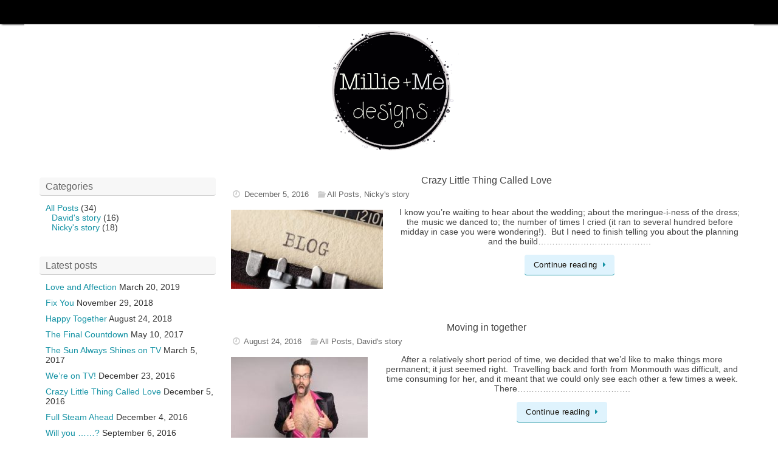

--- FILE ---
content_type: text/html; charset=UTF-8
request_url: http://millieandme.net/tag/millie-and-me/
body_size: 11275
content:
<!DOCTYPE html>
<html lang="en-GB"
	prefix="og: https://ogp.me/ns#" >
<head>
<meta name="viewport" content="width=device-width, user-scalable=yes, initial-scale=1.0, minimum-scale=1.0, maximum-scale=3.0">
<meta http-equiv="Content-Type" content="text/html; charset=UTF-8" />
<link rel="profile" href="http://gmpg.org/xfn/11" />
<link rel="pingback" href="http://millieandme.net/xmlrpc.php" />
<link rel="shortcut icon" href="http://millieandme.net/wp-content/uploads/2016/04/millie-and-me-final-rgb.png.ico" /><link rel="apple-touch-icon" href="http://millieandme.net/wp-content/uploads/2016/04/millie-and-me-final-rgb.png.ico" /><title>Millie and me | Made by Millie and Me:</title>

		<!-- All in One SEO 4.0.18 -->
		<meta name="keywords" content="extraordinaryweddingstetraplegicparalysisdisabledcotswoldswedding stationeryinvitationscirencesterscispinal cord injury" />
		<link rel="canonical" href="http://millieandme.net/tag/millie-and-me/" />
		<script type="application/ld+json" class="aioseo-schema">
			{"@context":"https:\/\/schema.org","@graph":[{"@type":"WebSite","@id":"http:\/\/millieandme.net\/#website","url":"http:\/\/millieandme.net\/","name":"Made by Millie and Me:","description":"Luxury Hand Made Stationery","publisher":{"@id":"http:\/\/millieandme.net\/#organization"}},{"@type":"Organization","@id":"http:\/\/millieandme.net\/#organization","name":"Made by Millie and Me:","url":"http:\/\/millieandme.net\/"},{"@type":"BreadcrumbList","@id":"http:\/\/millieandme.net\/tag\/millie-and-me\/#breadcrumblist","itemListElement":[{"@type":"ListItem","@id":"http:\/\/millieandme.net\/#listItem","position":"1","item":{"@id":"http:\/\/millieandme.net\/#item","name":"Home","description":"This website is currently being updated To purchase stationery please visit our Etsy store: To contact us: tel: 07931 751685","url":"http:\/\/millieandme.net\/"},"nextItem":"http:\/\/millieandme.net\/tag\/millie-and-me\/#listItem"},{"@type":"ListItem","@id":"http:\/\/millieandme.net\/tag\/millie-and-me\/#listItem","position":"2","item":{"@id":"http:\/\/millieandme.net\/tag\/millie-and-me\/#item","name":"Millie and me","url":"http:\/\/millieandme.net\/tag\/millie-and-me\/"},"previousItem":"http:\/\/millieandme.net\/#listItem"}]},{"@type":"CollectionPage","@id":"http:\/\/millieandme.net\/tag\/millie-and-me\/#collectionpage","url":"http:\/\/millieandme.net\/tag\/millie-and-me\/","name":"Millie and me | Made by Millie and Me:","inLanguage":"en-GB","isPartOf":{"@id":"http:\/\/millieandme.net\/#website"},"breadcrumb":{"@id":"http:\/\/millieandme.net\/tag\/millie-and-me\/#breadcrumblist"}}]}
		</script>
		<!-- All in One SEO -->

<link rel='dns-prefetch' href='//s.w.org' />
<link rel="alternate" type="application/rss+xml" title="Made by Millie and Me: &raquo; Feed" href="http://millieandme.net/feed/" />
<link rel="alternate" type="application/rss+xml" title="Made by Millie and Me: &raquo; Comments Feed" href="http://millieandme.net/comments/feed/" />
<link rel="alternate" type="application/rss+xml" title="Made by Millie and Me: &raquo; Millie and me Tag Feed" href="http://millieandme.net/tag/millie-and-me/feed/" />
		<script type="text/javascript">
			window._wpemojiSettings = {"baseUrl":"https:\/\/s.w.org\/images\/core\/emoji\/13.0.1\/72x72\/","ext":".png","svgUrl":"https:\/\/s.w.org\/images\/core\/emoji\/13.0.1\/svg\/","svgExt":".svg","source":{"concatemoji":"http:\/\/millieandme.net\/wp-includes\/js\/wp-emoji-release.min.js?ver=5.7.14"}};
			!function(e,a,t){var n,r,o,i=a.createElement("canvas"),p=i.getContext&&i.getContext("2d");function s(e,t){var a=String.fromCharCode;p.clearRect(0,0,i.width,i.height),p.fillText(a.apply(this,e),0,0);e=i.toDataURL();return p.clearRect(0,0,i.width,i.height),p.fillText(a.apply(this,t),0,0),e===i.toDataURL()}function c(e){var t=a.createElement("script");t.src=e,t.defer=t.type="text/javascript",a.getElementsByTagName("head")[0].appendChild(t)}for(o=Array("flag","emoji"),t.supports={everything:!0,everythingExceptFlag:!0},r=0;r<o.length;r++)t.supports[o[r]]=function(e){if(!p||!p.fillText)return!1;switch(p.textBaseline="top",p.font="600 32px Arial",e){case"flag":return s([127987,65039,8205,9895,65039],[127987,65039,8203,9895,65039])?!1:!s([55356,56826,55356,56819],[55356,56826,8203,55356,56819])&&!s([55356,57332,56128,56423,56128,56418,56128,56421,56128,56430,56128,56423,56128,56447],[55356,57332,8203,56128,56423,8203,56128,56418,8203,56128,56421,8203,56128,56430,8203,56128,56423,8203,56128,56447]);case"emoji":return!s([55357,56424,8205,55356,57212],[55357,56424,8203,55356,57212])}return!1}(o[r]),t.supports.everything=t.supports.everything&&t.supports[o[r]],"flag"!==o[r]&&(t.supports.everythingExceptFlag=t.supports.everythingExceptFlag&&t.supports[o[r]]);t.supports.everythingExceptFlag=t.supports.everythingExceptFlag&&!t.supports.flag,t.DOMReady=!1,t.readyCallback=function(){t.DOMReady=!0},t.supports.everything||(n=function(){t.readyCallback()},a.addEventListener?(a.addEventListener("DOMContentLoaded",n,!1),e.addEventListener("load",n,!1)):(e.attachEvent("onload",n),a.attachEvent("onreadystatechange",function(){"complete"===a.readyState&&t.readyCallback()})),(n=t.source||{}).concatemoji?c(n.concatemoji):n.wpemoji&&n.twemoji&&(c(n.twemoji),c(n.wpemoji)))}(window,document,window._wpemojiSettings);
		</script>
		<style type="text/css">
img.wp-smiley,
img.emoji {
	display: inline !important;
	border: none !important;
	box-shadow: none !important;
	height: 1em !important;
	width: 1em !important;
	margin: 0 .07em !important;
	vertical-align: -0.1em !important;
	background: none !important;
	padding: 0 !important;
}
</style>
			<style type="text/css">			.fts-facebook-add-more-posts-notice {
				display: none !important;
			}

			.fts-jal-single-fb-post .fts-jal-fb-user-name {
				color:  !important;
			}

						.fts-jal-single-fb-post {
				border-bottom-color: #050505 !important;
			}

			
		</style>
		<link rel='stylesheet' id='wp-block-library-css'  href='http://millieandme.net/wp-includes/css/dist/block-library/style.min.css?ver=5.7.14' type='text/css' media='all' />
<link rel='stylesheet' id='wc-block-vendors-style-css'  href='http://millieandme.net/wp-content/plugins/woocommerce/packages/woocommerce-blocks/build/vendors-style.css?ver=4.4.3' type='text/css' media='all' />
<link rel='stylesheet' id='wc-block-style-css'  href='http://millieandme.net/wp-content/plugins/woocommerce/packages/woocommerce-blocks/build/style.css?ver=4.4.3' type='text/css' media='all' />
<link rel='stylesheet' id='cpsh-shortcodes-css'  href='http://millieandme.net/wp-content/plugins/column-shortcodes//assets/css/shortcodes.css?ver=1.0.1' type='text/css' media='all' />
<link rel='stylesheet' id='fts-feeds-css'  href='http://millieandme.net/wp-content/plugins/feed-them-social/feeds/css/styles.css?ver=2.9.4' type='text/css' media='' />
<link rel='stylesheet' id='bwg_frontend-css'  href='http://millieandme.net/wp-content/plugins/photo-gallery/css/bwg_frontend.css?ver=1.2.5' type='text/css' media='all' />
<link rel='stylesheet' id='bwg_font-awesome-css'  href='http://millieandme.net/wp-content/plugins/photo-gallery/css/font-awesome-4.0.1/font-awesome.css?ver=4.0.1' type='text/css' media='all' />
<link rel='stylesheet' id='bwg_mCustomScrollbar-css'  href='http://millieandme.net/wp-content/plugins/photo-gallery/css/jquery.mCustomScrollbar.css?ver=1.2.5' type='text/css' media='all' />
<link rel='stylesheet' id='woocommerce-layout-css'  href='http://millieandme.net/wp-content/plugins/woocommerce/assets/css/woocommerce-layout.css?ver=5.1.3' type='text/css' media='all' />
<link rel='stylesheet' id='woocommerce-smallscreen-css'  href='http://millieandme.net/wp-content/plugins/woocommerce/assets/css/woocommerce-smallscreen.css?ver=5.1.3' type='text/css' media='only screen and (max-width: 768px)' />
<link rel='stylesheet' id='woocommerce-general-css'  href='http://millieandme.net/wp-content/plugins/woocommerce/assets/css/woocommerce.css?ver=5.1.3' type='text/css' media='all' />
<style id='woocommerce-inline-inline-css' type='text/css'>
.woocommerce form .form-row .required { visibility: visible; }
</style>
<link rel='stylesheet' id='tempera-fonts-css'  href='http://millieandme.net/wp-content/themes/tempera/fonts/fontfaces.css?ver=1.7.0' type='text/css' media='all' />
<link rel='stylesheet' id='tempera-style-css'  href='http://millieandme.net/wp-content/themes/tempera/style.css?ver=1.7.0' type='text/css' media='all' />
<script type='text/javascript' src='http://millieandme.net/wp-includes/js/jquery/jquery.min.js?ver=3.5.1' id='jquery-core-js'></script>
<script type='text/javascript' src='http://millieandme.net/wp-includes/js/jquery/jquery-migrate.min.js?ver=3.3.2' id='jquery-migrate-js'></script>
<script type='text/javascript' id='fts_clear_cache_script-js-extra'>
/* <![CDATA[ */
var ftsAjax = {"ajaxurl":"http:\/\/millieandme.net\/wp-admin\/admin-ajax.php"};
var ftsAjax = {"ajaxurl":"http:\/\/millieandme.net\/wp-admin\/admin-ajax.php"};
/* ]]> */
</script>
<script type='text/javascript' src='http://millieandme.net/wp-content/plugins/feed-them-social/admin/js/admin.js?ver=2.9.4' id='fts_clear_cache_script-js'></script>
<script type='text/javascript' src='http://millieandme.net/wp-content/plugins/feed-them-social/feeds/js/powered-by.js?ver=2.9.4' id='fts_powered_by_js-js'></script>
<script type='text/javascript' src='http://millieandme.net/wp-content/plugins/feed-them-social/feeds/js/fts-global.js?ver=2.9.4' id='fts-global-js'></script>
<script type='text/javascript' src='http://millieandme.net/wp-content/plugins/photo-gallery/js/bwg_frontend.js?ver=1.2.5' id='bwg_frontend-js'></script>
<script type='text/javascript' src='http://millieandme.net/wp-content/plugins/photo-gallery/js/jquery.mobile.js?ver=1.2.5' id='bwg_jquery_mobile-js'></script>
<script type='text/javascript' src='http://millieandme.net/wp-content/plugins/photo-gallery/js/jquery.mCustomScrollbar.concat.min.js?ver=1.2.5' id='bwg_mCustomScrollbar-js'></script>
<script type='text/javascript' src='http://millieandme.net/wp-content/plugins/photo-gallery/js/jquery.fullscreen-0.4.1.js?ver=0.4.1' id='jquery-fullscreen-js'></script>
<script type='text/javascript' id='bwg_gallery_box-js-extra'>
/* <![CDATA[ */
var bwg_objectL10n = {"bwg_field_required":"field is required.","bwg_mail_validation":"This is not a valid email address.","bwg_search_result":"There are no images matching your search."};
/* ]]> */
</script>
<script type='text/javascript' src='http://millieandme.net/wp-content/plugins/photo-gallery/js/bwg_gallery_box.js?ver=1.2.5' id='bwg_gallery_box-js'></script>
<script type='text/javascript' src='http://millieandme.net/wp-content/plugins/photo-gallery/js/3DEngine/3DEngine.js?ver=1.0.0' id='bwg_3DEngine-js'></script>
<script type='text/javascript' src='http://millieandme.net/wp-content/plugins/photo-gallery/js/3DEngine/Sphere.js?ver=1.0.0' id='bwg_Sphere-js'></script>
<link rel="https://api.w.org/" href="http://millieandme.net/wp-json/" /><link rel="alternate" type="application/json" href="http://millieandme.net/wp-json/wp/v2/tags/223" /><link rel="EditURI" type="application/rsd+xml" title="RSD" href="http://millieandme.net/xmlrpc.php?rsd" />
<link rel="wlwmanifest" type="application/wlwmanifest+xml" href="http://millieandme.net/wp-includes/wlwmanifest.xml" /> 
<meta name="generator" content="WordPress 5.7.14" />
<meta name="generator" content="WooCommerce 5.1.3" />
	<noscript><style>.woocommerce-product-gallery{ opacity: 1 !important; }</style></noscript>
	<style type="text/css" id="custom-background-css">
body.custom-background { background-color: #ffffff; }
</style>
	<style type="text/css"> #header, #main, #topbar-inner { max-width: 1200px; } #container.one-column { } #container.two-columns-right #secondary { width:300px; float:right; } #container.two-columns-right #content { width:calc(100% - 320px); float:left; } #container.two-columns-left #primary { width:300px; float:left; } #container.two-columns-left #content { width:calc(100% - 320px); float:right; } #container.three-columns-right .sidey { width:150px; float:left; } #container.three-columns-right #primary { margin-left:10px; margin-right:10px; } #container.three-columns-right #content { width: calc(100% - 320px); float:left;} #container.three-columns-left .sidey { width:150px; float:left; } #container.three-columns-left #secondary {margin-left:10px; margin-right:10px; } #container.three-columns-left #content { width: calc(100% - 320px); float:right; } #container.three-columns-sided .sidey { width:150px; float:left; } #container.three-columns-sided #secondary { float:right; } #container.three-columns-sided #content { width: calc(100% - 340px); float:right; margin: 0 170px 0 -1200px; } body { font-family: Calibri, Arian, sans-serif; } #content h1.entry-title a, #content h2.entry-title a, #content h1.entry-title , #content h2.entry-title { font-family: Calibri, Arian, sans-serif; } .widget-title, .widget-title a { font-family: Calibri, Arian, sans-serif; } .entry-content h1, .entry-content h2, .entry-content h3, .entry-content h4, .entry-content h5, .entry-content h6, #comments #reply-title, .nivo-caption h2, #front-text1 h2, #front-text2 h2, .column-header-image, .column-header-noimage { font-family: Calibri, Arian, sans-serif; } #site-title span a { font-family: "Copperplate Light", "Copperplate Gothic Light", serif; } #access ul li a, #access ul li a span { font-family: Calibri, Arian, sans-serif; } body { color: #444444; background-color: #171717 } a { color: #1693A5; } a:hover,.entry-meta span a:hover, .comments-link a:hover { color: #d6bb1d; } #header { background-color: #ffffff; } #site-title span a { color:#1693A5; } #site-description { color:#999999; } .socials a { background-color: #1693A5; } .socials .socials-hover { background-color: #d6bb1d; } /* Main menu top level */ #access a, #nav-toggle span, li.menu-main-search .searchform input[type="search"] { color: #140f08; } li.menu-main-search .searchform input[type="search"] { background-color: #f7ffff; border-left-color: #c1d5df; } #access, #nav-toggle {background-color: #dff3fd; } #access > .menu > ul > li > a > span { border-color: #c1d5df; -webkit-box-shadow: 1px 0 0 #f7ffff; box-shadow: 1px 0 0 #f7ffff; } /*.rtl #access > .menu > ul > li > a > span { -webkit-box-shadow: -1px 0 0 #f7ffff; box-shadow: -1px 0 0 #f7ffff; } */ #access a:hover {background-color: #ecffff; } #access ul li.current_page_item > a, #access ul li.current-menu-item > a, #access ul li.current_page_ancestor > a, #access ul li.current-menu-ancestor > a { background-color: #ecffff; } /* Main menu Submenus */ #access > .menu > ul > li > ul:before {border-bottom-color:#dff3fd;} #access ul ul ul li:first-child:before { border-right-color:#dff3fd;} #access ul ul li { background-color:#dff3fd; border-top-color:#edffff; border-bottom-color:#d4e8f2} #access ul ul li a{color:#140f08} #access ul ul li a:hover{background:#edffff} #access ul ul li.current_page_item > a, #access ul ul li.current-menu-item > a, #access ul ul li.current_page_ancestor > a, #access ul ul li.current-menu-ancestor > a { background-color:#edffff; } #topbar { background-color: #000000;border-bottom-color:#282828; box-shadow:3px 0 3px #000000; } .topmenu ul li a, .topmenu .searchsubmit { color: #CCCCCC; } .topmenu ul li a:hover, .topmenu .searchform input[type="search"] { color: #EEEEEE; border-bottom-color: rgba( 22,147,165, 0.5); } #main { background-color: #ffffff; } #author-info, #entry-author-info, #content .page-title { border-color: #1693A5; background: #F7F7F7; } #entry-author-info #author-avatar, #author-info #author-avatar { border-color: #EEEEEE; } .sidey .widget-container { color: #333333; background-color: ; } .sidey .widget-title { color: #666666; background-color: #F7F7F7;border-color:#cfcfcf;} .sidey .widget-container a {color:;} .sidey .widget-container a:hover {color:;} .entry-content h1, .entry-content h2, .entry-content h3, .entry-content h4, .entry-content h5, .entry-content h6 { color: #444444; } .sticky .entry-header {border-color:#1693A5 } .entry-title, .entry-title a { color: #444444; } .entry-title a:hover { color: #000000; } #content span.entry-format { color: #140f08; background-color: #dff3fd; } #footer { color: #AAAAAA; background-color: ; } #footer2 { color: #AAAAAA; background-color: #F7F7F7; } #footer a { color: ; } #footer a:hover { color: ; } #footer2 a, .footermenu ul li:after { color: ; } #footer2 a:hover { color: ; } #footer .widget-container { color: #333333; background-color: ; } #footer .widget-title { color: #666666; background-color: #F7F7F7;border-color:#cfcfcf } a.continue-reading-link, #cryout_ajax_more_trigger { color:#140f08; background:#dff3fd; border-bottom-color:#1693A5; } a.continue-reading-link:hover { border-bottom-color:#d6bb1d; } a.continue-reading-link i.crycon-right-dir {color:#1693A5} a.continue-reading-link:hover i.crycon-right-dir {color:#d6bb1d} .page-link a, .page-link > span > em {border-color:#CCCCCC} .columnmore a {background:#1693A5;color:#F7F7F7} .columnmore a:hover {background:#d6bb1d;} .button, #respond .form-submit input#submit, input[type="submit"], input[type="reset"] { background-color: #1693A5; } .button:hover, #respond .form-submit input#submit:hover { background-color: #d6bb1d; } .entry-content tr th, .entry-content thead th { color: #444444; } .entry-content fieldset, #content tr td,#content tr th, #content thead th { border-color: #CCCCCC; } #content tr.even td { background-color: #F7F7F7 !important; } hr { background-color: #CCCCCC; } input[type="text"], input[type="password"], input[type="email"], textarea, select, input[type="color"],input[type="date"],input[type="datetime"],input[type="datetime-local"],input[type="month"],input[type="number"],input[type="range"], input[type="search"],input[type="tel"],input[type="time"],input[type="url"],input[type="week"] { background-color: #F7F7F7; border-color: #CCCCCC #EEEEEE #EEEEEE #CCCCCC; color: #444444; } input[type="submit"], input[type="reset"] { color: #ffffff; background-color: #1693A5; } input[type="text"]:hover, input[type="password"]:hover, input[type="email"]:hover, textarea:hover, input[type="color"]:hover, input[type="date"]:hover, input[type="datetime"]:hover, input[type="datetime-local"]:hover, input[type="month"]:hover, input[type="number"]:hover, input[type="range"]:hover, input[type="search"]:hover, input[type="tel"]:hover, input[type="time"]:hover, input[type="url"]:hover, input[type="week"]:hover { background-color: rgba(247,247,247,0.4); } .entry-content pre { border-color: #CCCCCC; border-bottom-color:#1693A5;} .entry-content code { background-color:#F7F7F7;} .entry-content blockquote { border-color: #EEEEEE; } abbr, acronym { border-color: #444444; } .comment-meta a { color: #444444; } #respond .form-allowed-tags { color: #999999; } .entry-meta .crycon-metas:before {color:#CCCCCC;} .entry-meta span a, .comments-link a, .entry-meta {color:#666666;} .entry-meta span a:hover, .comments-link a:hover {color:;} .nav-next a:hover {} .nav-previous a:hover { } .pagination { border-color:#ededed;} .pagination span, .pagination a { background:#F7F7F7; border-left-color:#dddddd; border-right-color:#ffffff; } .pagination a:hover { background: #ffffff; } #searchform input[type="text"] {color:#999999;} .caption-accented .wp-caption { background-color:rgba(22,147,165,0.8); color:#ffffff} .tempera-image-one .entry-content img[class*='align'],.tempera-image-one .entry-summary img[class*='align'], .tempera-image-two .entry-content img[class*='align'],.tempera-image-two .entry-summary img[class*='align'] { border-color:#1693A5;} html { font-size:14px; line-height:1.2; } #content p, #content ul, #content ol, #content, #frontpage blockquote { text-align:Center; } #content p, #content ul, #content ol, #content dl, .widget-area, .widget-area a, table, table td { word-spacing:Default; letter-spacing:; } #bg_image {display:block;margin:0 auto;} #content h1.entry-title, #content h2.entry-title { font-size:16px ;} .widget-title, .widget-title a { font-size:16px ;} h1 { font-size: 1.263em;} h2 { font-size: 1.101em;} h3 { font-size: 0.939em;} h4 { font-size: 0.777em;} h5 { font-size: 0.615em;} h6 { font-size: 0.453em;} #site-title { font-size:30px ;} #access ul li a, li.menu-main-search .searchform input[type="search"] { font-size:14px ;} #content ul li { background-image: none; padding-left: 0; } .nocomments, .nocomments2 {display:none;} #header-container > div { margin:0px 0 0 0px;} .page h1.entry-title, .home .page h2.entry-title { display:none; } header.page-header, .archive h1.page-title { display:none; } #content p, #content ul, #content ol, #content dd, #content pre, #content hr { margin-bottom: 0.8em; } footer.entry-meta { display: none; } #access > .menu > ul { border-left: 1px solid #f7ffff; -moz-box-shadow: -1px 0 0 #c1d5df; -webkit-box-shadow: -1px 0 0 #c1d5df; box-shadow: -1px 0 0 #c1d5df; } #toTop {background:#ffffff;margin-left:1350px;} #toTop:hover .crycon-back2top:before {color:#d6bb1d;} #main {margin-top:0px; } #forbottom {margin-left: 20px; margin-right: 20px;} #header-widget-area { width: 33%; } #branding { height:250px; } @media (max-width: 1920px) {#branding, #bg_image { height:auto; max-width:100%; min-height:inherit !important; display: block; } } </style> 
<style type="text/css">/* Tempera Custom CSS */ 

.nivo-caption {background-color: rgba(255,  255,  255,  0.8);} 

.nivo-caption {width:25%; margin-right:70%; margin-top:0%; vertical-align:middle; } /* Change position of form Title */ 

.nivo-caption h2 {text-align:left; color:rgba(0,0,0,0.9); } 

 #searchform { display: none;
 height: auto;
 position: relative;
 overflow: hidden;
 }

 #sidebar {
 display: none;
 text-align: -webkit-match-parent;
}</style>
<link rel='stylesheet' id='tempera-style-mobile'  href='http://millieandme.net/wp-content/themes/tempera/styles/style-mobile.css?ver=1.7.0' type='text/css' media='all' /><link rel="icon" href="http://millieandme.net/wp-content/uploads/2016/04/cropped-millieandme-32x32.png" sizes="32x32" />
<link rel="icon" href="http://millieandme.net/wp-content/uploads/2016/04/cropped-millieandme-192x192.png" sizes="192x192" />
<link rel="apple-touch-icon" href="http://millieandme.net/wp-content/uploads/2016/04/cropped-millieandme-180x180.png" />
<meta name="msapplication-TileImage" content="http://millieandme.net/wp-content/uploads/2016/04/cropped-millieandme-270x270.png" />
	<!--[if lt IE 9]>
	<script>
	document.createElement('header');
	document.createElement('nav');
	document.createElement('section');
	document.createElement('article');
	document.createElement('aside');
	document.createElement('footer');
	</script>
	<![endif]-->
			<style type="text/css" id="wp-custom-css">
			/*
You can add your own CSS here.

Click the help icon above to learn more.
*/		</style>
		</head>
<body class="archive tag tag-millie-and-me tag-223 custom-background theme-tempera woocommerce-no-js tempera-image-none caption-simple tempera-menu-center">


<div id="wrapper" class="hfeed">
<div id="topbar" ><div id="topbar-inner">  </div></div>

<div id="header-full">
	<header id="header">
		<div id="masthead">
			<div id="branding" role="banner" >
				<img id="bg_image" alt="" title="" src="http://millieandme.net/wp-content/uploads/2021/04/cropped-website-header-2021-design.png"  />	<div id="header-container">
	</div>								<div style="clear:both;"></div>
			</div><!-- #branding -->
			<a id="nav-toggle"><span>&nbsp;</span></a>
			<nav id="access" role="navigation">
					<div class="skip-link screen-reader-text"><a href="#content" title="Skip to content">
		Skip to content	</a></div>
				</nav><!-- #access -->
		</div><!-- #masthead -->
	</header><!-- #header -->
</div><!-- #header-full -->

<div style="clear:both;height:0;"> </div>

<div id="main" class="main">
		<div id="toTop"><i class="crycon-back2top"></i> </div>	<div  id="forbottom" >
		
		<div style="clear:both;"> </div>

		
		<section id="container" class="two-columns-left">
	
			<div id="content" role="main">
						
			
				<header class="page-header">
					<h1 class="page-title">Tag: <span>Millie and me</span></h1>									</header>

								
					
	<article id="post-2257" class="post-2257 post type-post status-publish format-standard has-post-thumbnail hentry category-all-posts category-nickys-story tag-cirencester tag-cotswold-wedding-planning tag-cotswold-wedding-venues tag-cotswolds tag-diamond-ring tag-disability tag-disabled tag-elegant tag-extraordinary-weddings tag-gentoo-penguin tag-getting-married tag-glamorous tag-itv-wedding-show tag-jimmy-choo-shoes tag-life-after-disability tag-life-in-a-wheelchair tag-living-with-disability tag-magge-sottero-dress tag-millie-and-me tag-miracle-weddings tag-paralysed tag-paralysis tag-quadreplegic tag-raw-tv tag-shiny-penguin-rock tag-tetraplegic tag-wedding tag-wedding-days-of-cheltenham tag-wedding-invitations tag-wedding-stationery tag-wheelchair-wedding tag-wheelie">
				
		<header class="entry-header">			
			<h2 class="entry-title">
				<a href="http://millieandme.net/herblog13/" title="Permalink to Crazy Little Thing Called Love" rel="bookmark">Crazy Little Thing Called Love</a>
			</h2>
						<div class="entry-meta">
				<span><i class="crycon-time crycon-metas" title="Date"></i>
				<time class="onDate date published" datetime="2016-12-05T18:19:23+00:00">
					<a href="http://millieandme.net/herblog13/" rel="bookmark">December 5, 2016</a>
				</time>
			   </span><time class="updated"  datetime="2021-02-08T21:59:56+00:00">February 8, 2021</time><span class="bl_categ"><i class="crycon-folder-open crycon-metas" title="Categories"></i><a href="http://millieandme.net/category/all-posts/" rel="tag">All Posts</a>, <a href="http://millieandme.net/category/all-posts/nickys-story/" rel="tag">Nicky's story</a></span> 			</div><!-- .entry-meta -->	
		</header><!-- .entry-header -->
		
						
												<div class="entry-summary">
						<a href="http://millieandme.net/herblog13/" title="Crazy Little Thing Called Love"><img width="250" height="130" src="http://millieandme.net/wp-content/uploads/2016/12/blog-type-250x130.jpg" class="alignleft post_thumbnail wp-post-image" alt="" loading="lazy" srcset="http://millieandme.net/wp-content/uploads/2016/12/blog-type-250x130.jpg 250w, http://millieandme.net/wp-content/uploads/2016/12/blog-type-300x156.jpg 300w, http://millieandme.net/wp-content/uploads/2016/12/blog-type-150x78.jpg 150w, http://millieandme.net/wp-content/uploads/2016/12/blog-type.jpg 712w" sizes="(max-width: 250px) 100vw, 250px" /></a>						<p>I know you&#8217;re waiting to hear about the wedding; about the meringue-i-ness of the dress; the music we danced to; the number of times I cried (it ran to several hundred before midday in case you were wondering!).  But I need to finish telling you about the planning and the build…&#8230;&#8230;&#8230;&#8230;&#8230;&#8230;&#8230;&#8230;&#8230;&#8230;&#8230;&#8230;.</p>
<p class="continue-reading-button"> <a class="continue-reading-link" href="http://millieandme.net/herblog13/">Continue reading<i class="crycon-right-dir"></i></a></p>
						</div><!-- .entry-summary -->
									
		
		<footer class="entry-meta">
					</footer>
	</article><!-- #post-2257 -->
	
	
					
	<article id="post-2214" class="post-2214 post type-post status-publish format-standard has-post-thumbnail hentry category-all-posts category-david-story tag-coldplay tag-cotswold-wedding-planning tag-cotswold-weddings tag-disabled tag-disabled-weddings tag-foo-fighters tag-gloucester tag-gloucester-rugby tag-liberty tag-living-with-disability tag-marcus-brigstocke tag-millie-and-me tag-millieandme tag-milton-jones tag-spinal-cord-injury tag-undateables tag-wedding-planning tag-wedding-stationery tag-weddings tag-wheelchair-rugby">
				
		<header class="entry-header">			
			<h2 class="entry-title">
				<a href="http://millieandme.net/hisblog13/" title="Permalink to Moving in together" rel="bookmark">Moving in together</a>
			</h2>
						<div class="entry-meta">
				<span><i class="crycon-time crycon-metas" title="Date"></i>
				<time class="onDate date published" datetime="2016-08-24T16:19:30+00:00">
					<a href="http://millieandme.net/hisblog13/" rel="bookmark">August 24, 2016</a>
				</time>
			   </span><time class="updated"  datetime="2016-08-24T16:31:56+00:00">August 24, 2016</time><span class="bl_categ"><i class="crycon-folder-open crycon-metas" title="Categories"></i><a href="http://millieandme.net/category/all-posts/" rel="tag">All Posts</a>, <a href="http://millieandme.net/category/all-posts/david-story/" rel="tag">David's story</a></span> 			</div><!-- .entry-meta -->	
		</header><!-- .entry-header -->
		
						
												<div class="entry-summary">
						<a href="http://millieandme.net/hisblog13/" title="Moving in together"><img width="225" height="150" src="http://millieandme.net/wp-content/uploads/2016/08/marcus-brigstocke-225x150.jpg" class="alignleft post_thumbnail wp-post-image" alt="" loading="lazy" srcset="http://millieandme.net/wp-content/uploads/2016/08/marcus-brigstocke-225x150.jpg 225w, http://millieandme.net/wp-content/uploads/2016/08/marcus-brigstocke-150x100.jpg 150w, http://millieandme.net/wp-content/uploads/2016/08/marcus-brigstocke.jpg 275w" sizes="(max-width: 225px) 100vw, 225px" /></a>						<p>After a relatively short period of time, we decided that we’d like to make things more permanent; it just seemed right.  Travelling back and forth from Monmouth was difficult, and time consuming for her, and it meant that we could only see each other a few times a week. There…&#8230;&#8230;&#8230;&#8230;&#8230;&#8230;&#8230;&#8230;&#8230;&#8230;&#8230;&#8230;.</p>
<p class="continue-reading-button"> <a class="continue-reading-link" href="http://millieandme.net/hisblog13/">Continue reading<i class="crycon-right-dir"></i></a></p>
						</div><!-- .entry-summary -->
									
		
		<footer class="entry-meta">
					</footer>
	</article><!-- #post-2214 -->
	
	
						
						</div><!-- #content -->
			<div id="primary" class="widget-area sidey" role="complementary">
		
			<ul class="xoxo">
								<li id="categories-3" class="widget-container widget_categories"><h3 class="widget-title">Categories</h3>
			<ul>
					<li class="cat-item cat-item-150"><a href="http://millieandme.net/category/all-posts/">All Posts</a> (34)
<ul class='children'>
	<li class="cat-item cat-item-151"><a href="http://millieandme.net/category/all-posts/david-story/">David&#039;s story</a> (16)
</li>
	<li class="cat-item cat-item-79"><a href="http://millieandme.net/category/all-posts/nickys-story/">Nicky&#039;s story</a> (18)
</li>
</ul>
</li>
			</ul>

			</li>
		<li id="recent-posts-2" class="widget-container widget_recent_entries">
		<h3 class="widget-title">Latest posts</h3>
		<ul>
											<li>
					<a href="http://millieandme.net/herblog21/">Love and Affection</a>
											<span class="post-date">March 20, 2019</span>
									</li>
											<li>
					<a href="http://millieandme.net/herblog18/">Fix You</a>
											<span class="post-date">November 29, 2018</span>
									</li>
											<li>
					<a href="http://millieandme.net/herblog17/">Happy Together</a>
											<span class="post-date">August 24, 2018</span>
									</li>
											<li>
					<a href="http://millieandme.net/herblog15/">The Final Countdown</a>
											<span class="post-date">May 10, 2017</span>
									</li>
											<li>
					<a href="http://millieandme.net/herblog14/">The Sun Always Shines on TV</a>
											<span class="post-date">March 5, 2017</span>
									</li>
											<li>
					<a href="http://millieandme.net/hisblog16/">We&#8217;re on TV!</a>
											<span class="post-date">December 23, 2016</span>
									</li>
											<li>
					<a href="http://millieandme.net/herblog13/">Crazy Little Thing Called Love</a>
											<span class="post-date">December 5, 2016</span>
									</li>
											<li>
					<a href="http://millieandme.net/hisblog15/">Full Steam Ahead</a>
											<span class="post-date">December 4, 2016</span>
									</li>
											<li>
					<a href="http://millieandme.net/hisblog14/">Will you &#8230;&#8230;?</a>
											<span class="post-date">September 6, 2016</span>
									</li>
											<li>
					<a href="http://millieandme.net/herblog12/">Marry You</a>
											<span class="post-date">August 27, 2016</span>
									</li>
											<li>
					<a href="http://millieandme.net/hisblog13/">Moving in together</a>
											<span class="post-date">August 24, 2016</span>
									</li>
											<li>
					<a href="http://millieandme.net/hisblog12/">Getting to Know You</a>
											<span class="post-date">August 15, 2016</span>
									</li>
											<li>
					<a href="http://millieandme.net/herblog11/">Unconditionally</a>
											<span class="post-date">August 9, 2016</span>
									</li>
											<li>
					<a href="http://millieandme.net/hisblog11/">The first date</a>
											<span class="post-date">July 26, 2016</span>
									</li>
											<li>
					<a href="http://millieandme.net/herblog10/">Could it be Magic?</a>
											<span class="post-date">July 21, 2016</span>
									</li>
											<li>
					<a href="http://millieandme.net/hisblog10/">Twin air bags?</a>
											<span class="post-date">July 14, 2016</span>
									</li>
											<li>
					<a href="http://millieandme.net/herblog9/">Thinking Out Loud</a>
											<span class="post-date">June 23, 2016</span>
									</li>
											<li>
					<a href="http://millieandme.net/hisblog9/">Honesty is the best policy</a>
											<span class="post-date">June 14, 2016</span>
									</li>
											<li>
					<a href="http://millieandme.net/hisblog8/">Back in the game</a>
											<span class="post-date">May 24, 2016</span>
									</li>
											<li>
					<a href="http://millieandme.net/herblog8/">Doin&#8217; the Do!</a>
											<span class="post-date">May 19, 2016</span>
									</li>
											<li>
					<a href="http://millieandme.net/herblog7/">Little Things</a>
											<span class="post-date">May 10, 2016</span>
									</li>
											<li>
					<a href="http://millieandme.net/hisblog7/">Just get on with it!</a>
											<span class="post-date">May 9, 2016</span>
									</li>
											<li>
					<a href="http://millieandme.net/hisblog6/">A helping hand?</a>
											<span class="post-date">May 5, 2016</span>
									</li>
											<li>
					<a href="http://millieandme.net/herblog6/">The Hardest Part</a>
											<span class="post-date">April 27, 2016</span>
									</li>
											<li>
					<a href="http://millieandme.net/hisblog5/">Life begins at 40?</a>
											<span class="post-date">April 23, 2016</span>
									</li>
											<li>
					<a href="http://millieandme.net/herblog5/">Catch The Wind</a>
											<span class="post-date">April 18, 2016</span>
									</li>
											<li>
					<a href="http://millieandme.net/hisblog4/">Getting back up: Finding something</a>
											<span class="post-date">April 12, 2016</span>
									</li>
											<li>
					<a href="http://millieandme.net/herblog4/">Handle With Care</a>
											<span class="post-date">April 5, 2016</span>
									</li>
											<li>
					<a href="http://millieandme.net/hisblog3/">Getting back up: Work and play</a>
											<span class="post-date">March 17, 2016</span>
									</li>
											<li>
					<a href="http://millieandme.net/herblog3/">Learning to Fly</a>
											<span class="post-date">March 10, 2016</span>
									</li>
											<li>
					<a href="http://millieandme.net/hisblog2/">Getting back up: The start</a>
											<span class="post-date">March 1, 2016</span>
									</li>
											<li>
					<a href="http://millieandme.net/herblog2/">Climb Any Mountain</a>
											<span class="post-date">February 23, 2016</span>
									</li>
											<li>
					<a href="http://millieandme.net/herblog1/">Lets start at the very beginning</a>
											<span class="post-date">February 3, 2016</span>
									</li>
											<li>
					<a href="http://millieandme.net/hisblog1/">How a disability can change you</a>
											<span class="post-date">February 3, 2016</span>
									</li>
					</ul>

		</li>			</ul>

			
		</div>

		</section><!-- #container -->

	<div style="clear:both;"></div>
	</div> <!-- #forbottom -->


	<footer id="footer" role="contentinfo">
		<div id="colophon">
		
			

			<div id="footer-widget-area"  role="complementary"  class="footerone" >


				<div id="second" class="widget-area">
					<ul class="xoxo">
						<li id="black-studio-tinymce-2" class="widget-container widget_black_studio_tinymce"><div class="textwidget"><hr />
<p style="text-align: center;">© Made by Millie and Me 2021</p>
</div></li>					</ul>
				</div><!-- #second .widget-area -->


			</div><!-- #footer-widget-area -->
			
		</div><!-- #colophon -->

		<div id="footer2">
		
				<span style="display:block;float:right;text-align:right;padding:0 20px 5px;font-size:.9em;">
	Powered by <a target="_blank" href="http://www.cryoutcreations.eu" title="Tempera Theme by Cryout Creations">Tempera</a> &amp; <a target="_blank" href="http://wordpress.org/"
			title="Semantic Personal Publishing Platform">  WordPress.		</a>
	</span><!-- #site-info -->
				
		</div><!-- #footer2 -->

	</footer><!-- #footer -->

	</div><!-- #main -->
</div><!-- #wrapper -->


	<script type="text/javascript">
		(function () {
			var c = document.body.className;
			c = c.replace(/woocommerce-no-js/, 'woocommerce-js');
			document.body.className = c;
		})();
	</script>
	<script type='text/javascript' src='http://millieandme.net/wp-content/plugins/photo-gallery/js/jquery.raty.js?ver=2.5.2' id='bwg_raty-js'></script>
<script type='text/javascript' src='http://millieandme.net/wp-content/plugins/woocommerce/assets/js/jquery-blockui/jquery.blockUI.min.js?ver=2.70' id='jquery-blockui-js'></script>
<script type='text/javascript' id='wc-add-to-cart-js-extra'>
/* <![CDATA[ */
var wc_add_to_cart_params = {"ajax_url":"\/wp-admin\/admin-ajax.php","wc_ajax_url":"\/?wc-ajax=%%endpoint%%","i18n_view_cart":"View basket","cart_url":"http:\/\/millieandme.net\/cart-2\/","is_cart":"","cart_redirect_after_add":"no"};
/* ]]> */
</script>
<script type='text/javascript' src='http://millieandme.net/wp-content/plugins/woocommerce/assets/js/frontend/add-to-cart.min.js?ver=5.1.3' id='wc-add-to-cart-js'></script>
<script type='text/javascript' src='http://millieandme.net/wp-content/plugins/woocommerce/assets/js/js-cookie/js.cookie.min.js?ver=2.1.4' id='js-cookie-js'></script>
<script type='text/javascript' id='woocommerce-js-extra'>
/* <![CDATA[ */
var woocommerce_params = {"ajax_url":"\/wp-admin\/admin-ajax.php","wc_ajax_url":"\/?wc-ajax=%%endpoint%%"};
/* ]]> */
</script>
<script type='text/javascript' src='http://millieandme.net/wp-content/plugins/woocommerce/assets/js/frontend/woocommerce.min.js?ver=5.1.3' id='woocommerce-js'></script>
<script type='text/javascript' id='wc-cart-fragments-js-extra'>
/* <![CDATA[ */
var wc_cart_fragments_params = {"ajax_url":"\/wp-admin\/admin-ajax.php","wc_ajax_url":"\/?wc-ajax=%%endpoint%%","cart_hash_key":"wc_cart_hash_df2e8fe9b1ca9fea8f8cfb03ec8a1b70","fragment_name":"wc_fragments_df2e8fe9b1ca9fea8f8cfb03ec8a1b70","request_timeout":"5000"};
/* ]]> */
</script>
<script type='text/javascript' src='http://millieandme.net/wp-content/plugins/woocommerce/assets/js/frontend/cart-fragments.min.js?ver=5.1.3' id='wc-cart-fragments-js'></script>
<script type='text/javascript' id='tempera-frontend-js-extra'>
/* <![CDATA[ */
var tempera_settings = {"mobile":"1","fitvids":"1"};
/* ]]> */
</script>
<script type='text/javascript' src='http://millieandme.net/wp-content/themes/tempera/js/frontend.js?ver=1.7.0' id='tempera-frontend-js'></script>
<script type='text/javascript' src='http://millieandme.net/wp-includes/js/wp-embed.min.js?ver=5.7.14' id='wp-embed-js'></script>
	<script type="text/javascript">
	var cryout_global_content_width = 900;
	var cryout_toTop_offset = 1200;
			</script> 
</body>
</html>
